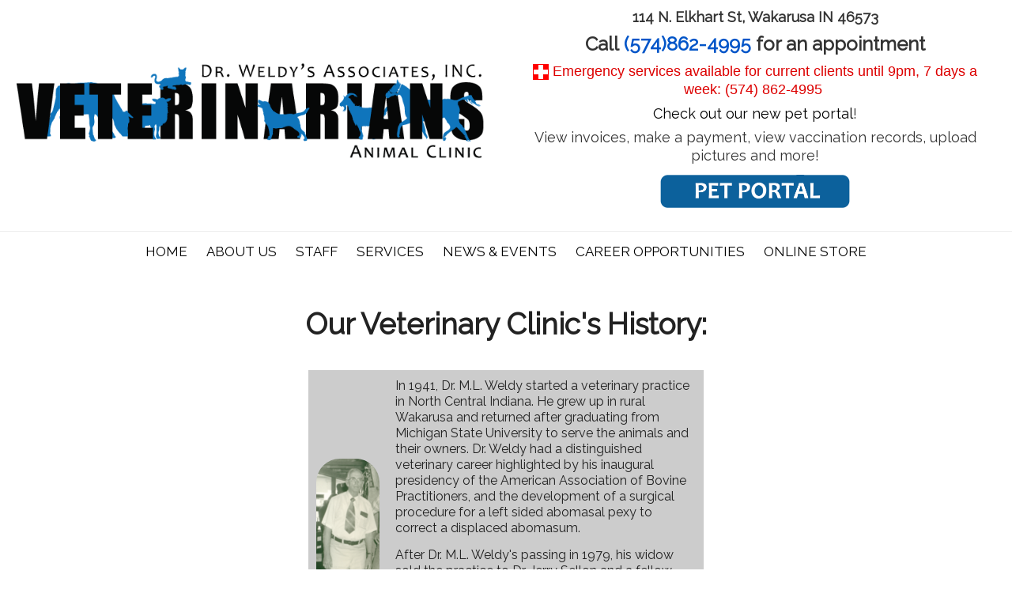

--- FILE ---
content_type: text/html; charset=UTF-8
request_url: https://www.drweldys.com/history.pml
body_size: 8056
content:
<!DOCTYPE html PUBLIC "-//W3C//DTD XHTML 1.0 Transitional//EN" "http://www.w3.org/TR/xhtml1/DTD/xhtml1-transitional.dtd">
		
        <!--[if lt IE 7]>
        	<html class="lt-ie9 lt-ie8 lt-ie7" xmlns="http://www.w3.org/1999/xhtml" xml:lang="en">
        <!--<![endif]-->
		<!--[if IE 7]>
			<html class="lt-ie9 lt-ie8" xmlns="http://www.w3.org/1999/xhtml" xml:lang="en">
		<!--<![endif]-->
		<!--[if IE 8]>
			<html class="lt-ie9" xmlns="http://www.w3.org/1999/xhtml" xml:lang="en">
		<!--<![endif]-->
		<!--[if gt IE 8]>
			<!--><html lang="en">
		<!--<![endif]-->
        <head>
      <meta http-equiv="Content-Type" content="text/html; charset=UTF-8">
   <link rel="canonical" href="https://www.drweldys.com/history.pml">
        	<!--[if lt IE 9]>
        <link rel="stylesheet" href="/responsive/foundation-ie8/css/foundation.css"><link rel="stylesheet" href="/responsive/foundation-ie8/css/foundation-ie8.css">
			<!--<![endif]-->
			<!--[if gt IE 8]><!-->
        <link rel="stylesheet" href="/responsive/foundation-4.3.2/css/normalize.css"><link rel="stylesheet" href="/responsive/foundation-4.3.2/css/foundation.css"><link rel="stylesheet" href="/responsive/responsive-media.css"><link rel="stylesheet" href="/css/pageStyle-basic/pages-basic.css">
        	<!--<![endif]-->
        <link rel="stylesheet" href="/images/html/plum_responsive/style17/1.0/cssmenu/menu_sourcetop/styles.css"><link rel="stylesheet" type="text/css" href="/gadgets/prototip/css/prototip.css"><link rel="stylesheet" href="/css/macro.css" type="text/css"><link rel="stylesheet" href="/css/printstyles.css" type="text/css"><link rel="stylesheet" href="/images/html/plum_responsive/styles.css"><link rel="stylesheet" href="/images/html/plum_responsive/style17/1.0/styles.css"><link rel="stylesheet" href="/images/html/plum_responsive/style17/1.0/images/j/styles.css">
   		<!--[if lt IE 9]>
   	<link rel="stylesheet" href="/images/html/plum_responsive/ie-8.css" xmlns:http="java:com.seqtek.pml.parser.handlers.content.simple.SaxonHttpUrlEncoder"><link rel="stylesheet" href="/images/html/plum_responsive/style17/1.0/ie-8.css" xmlns:http="java:com.seqtek.pml.parser.handlers.content.simple.SaxonHttpUrlEncoder">
   		<![endif]-->
   	<script src="https://ajax.googleapis.com/ajax/libs/jquery/1.11.2/jquery.min.js" type="text/javascript"></script><script src="/js/jquery/datetimepicker-master/jquery.datetimepicker.js"></script><link rel="stylesheet" href="/js/jquery/datetimepicker-master/jquery.datetimepicker.css"><script src="/js/jquery/datetimepicker-master/moment.min.js"></script><link rel="stylesheet" href="//releases.flowplayer.org/6.0.5/skin/minimalist.css"><script src="//releases.flowplayer.org/6.0.5/flowplayer.min.js"></script><script>
			Date.parseDate = function( input, format ){
			  return moment(input,format).toDate();
			};
			Date.prototype.dateFormat = function( format ){
			  return moment(this).format(format);
			};
		</script><script src="https://ajax.googleapis.com/ajax/libs/prototype/1.7.1.0/prototype.js" type="text/javascript"></script><script src="/js/scripts.js"></script><script src="/js/macro.js"></script><script src="/js/jquery-mobile/jquery.event.move.js"></script><script src="/js/jquery-mobile/jquery.event.swipe.js"></script><script src="/js/jquery/unslider.js"></script><script src="/js/jquery/jquery.truncate.js"></script><script src="/js/jquery/jquery.waitforimages.js"></script><script type="text/javascript" src="/dwr/engine.js"></script><script type="text/javascript" src="/dwr/util.js"></script><script src="https://ajax.googleapis.com/ajax/libs/scriptaculous/1.8.3/scriptaculous.js" type="text/javascript"></script><script type="text/javascript" src="/gadgets/prototip/js/prototip/prototip.js"></script><link rel="stylesheet" type="text/css" href="/gadgets/prototip/css/prototip.css"><script type="text/javascript" src="/js/swfobject.js"></script><script type="text/javascript">
			dirty = false;
			dirtyevent = true;

			function registerDirtyEvents() {
				
				
			}
			function submitPage() {
				if (dirty) {
					return confirm("Any changes will be lost ... Are you sure?");
				}
				return true;
			}
		</script><meta name="robots" content="index,follow"><meta name="description" content="Dr. Weldy's Associates Mixed Practice Starter Site 114 N. Elkhart St Wakarusa Indiana 46573">
        	<!--[if lt IE 8]>
        <script type="text/javascript">
        		jQuery(function() {
				       var zIndexNumber = 1000;
				       // Put your target element(s) in the selector below!
				       jQuery("div").each(function() {
				               jQuery(this).css('zIndex', zIndexNumber);
				               zIndexNumber -= 10;
				       });
				});
        	</script>
			<!--<![endif]-->
		
        	<!--[if lt IE 9]>
        <script type="text/javascript" src="/responsive/Respond/dest/respond.min.js"></script>
			<!--<![endif]-->
			<!--[if gt IE 8]><!-->
        <script type="text/javascript" src="/responsive/Respond/dest/respond.min.js"></script><script type="text/javascript" src="/responsive/foundation-4.3.2/js/vendor/custom.modernizr.js"></script><script src="/responsive/foundation-4.3.2/js/foundation.min.js"></script><script src="/responsive/foundation-4.3.2/js/foundation/foundation.topbar.js"></script><script type="text/javascript">
            $1102=jQuery.noConflict();
        	$1102(document).ready(function(){
	        	$1102(document).foundation('topbar', {mobile_show_parent_link:true});
	        });
        </script>
        	<!--<![endif]-->
        <script language="JavaScript" src="/js/scripts.js" type="text/javascript"></script><script type="text/javascript">
			jQuery(document).ready(function(){
				document.addEventListener('touchstart', function() {});
				jQuery('img').each(function(){
					jQuery(this).attr("title", jQuery(this).attr("alt"));
				});
			});
		</script><link href="https://fonts.googleapis.com/css?family=Raleway" rel="stylesheet">

<link rel="stylesheet" href="css/alert-notification.css">
<script src="js/alert-notification.js"></script>


<style>
.leftBoxText span font {
    color: darkred;
}

#alert-notification-once .alert-content .close {
    color: #E96260;
    font-size: 68px !important;
    position: absolute;
    top: -20px !important;
    right: 20px !important;
    cursor: pointer;
}

#alert-notification-once .alert-content .close:after {
    display: none !important;
}
#alert-notification-once .alert-content {
    width: auto !important;
}

 #hoursPageType, #aboutUsPageType,#formPageType, #superFormDiv, #calendarType,#albumPageType,#searchPageType, #vinlibraryPageType{
width:60% !important;
margin:0 auto !important;
}
#contactUsPageType{
width:60% !important;
margin:0 auto !important;
}
a {
color: #dd0000;
}
#wholeContent {
    background: none repeat scroll 0 0 #ffffff;
}

body {
     font-family: 'Raleway', sans-serif;
}

#header {
    position: fixed;
background: #ffffff none repeat scroll 0 0;
z-index:1000;
}

#header a, #header a:hover, #header a:focus {

   text-decoration: none !important;
}

#bslide{
margin-top:180px;
}


#cssmenu ul > li > a{font-family=Raleway;}
@media only screen and (max-width: 768px){
#header {
    position: relative !important;
}

#bslide img{
width:100%;
}
#wholeContent {
     box-shadow: 0 0 0 0;
 background: #FFFFFF none repeat scroll 0 0;
}

#allContent {
    background: #FFFFFF none repeat scroll 0 0;
}


#wholeContent {max-width: 100%; 
}


#content3, #filePageType, #superFormDiv,  #hoursPageType, #contactUsDivRow2,  #contactusForm, #formPageType, #aboutUsPageType, 
#calendarType, #albumPageType, #searchPageType, #sitemap, #vinlibraryPageType {
width:100% !important;
margin:0 auto !important;
}

#mainmenu{border-top:4px solid #0F75BC ;border-bottom:4px solid #0F75BC ;}
}

#footer {
   background: #0F75BC
}

.card {
    box-shadow: 0 4px 8px 0 rgba(0,0,0,0.2);
    transition: 0.3s;
    padding: 20px;

background:#cccccc;
}

.card2 {
    box-shadow: 0 4px 8px 0 rgba(0,0,0,0.2);
    transition: 0.3s;
    padding: 20px;

background:#cccccc;
}
.card3 {
    box-shadow: 0 4px 8px 0 rgba(0,0,0,0.2);
    transition: 0.3s;
    padding: 20px;

background:#cccccc;
}

.card:hover {
    box-shadow: 8px 8px 16px 0 rgba(0,0,0,0.2);
}
.card2:hover {
    box-shadow: 8px 8px 16px 0 rgba(0,0,0,0.2);
}
.card3:hover {
    box-shadow: 8px 8px 16px 0 rgba(0,0,0,0.2);
}

.container {
    padding: 2px 16px;
}

</style><meta name="viewport" content="width=device-width, initial-scale=1.0"><title>History</title><style>
                        .top-bar .toggle-topbar.menu-icon a span {
                                height: .1px !important;
                                background-color: #fff !important;
                        }
		</style></head><body xmlns:http="java:com.seqtek.pml.parser.handlers.content.simple.SaxonHttpUrlEncoder">
				<!--[if lt IE 9]>
			<div id="ie-8-div" style="width:100%; background:#eeeeee; text-align:center; padding-bottom:10px;padding-top:10px;"><h4 style="color:red;">
					This site is designed for IE9 or above.</h4><p>The content on the page may not display correctly using your current browser.</p><p>Suggestions include: 
					<a href="http://windows.microsoft.com/en-us/internet-explorer/download-ie">Updating Internet Explorer</a></p><p>
					Alternative browsers include:
					<a href="http://www.mozilla.org/en-US/firefox/new/">Firefox</a> | <a href="http://www.google.com/chrome">Chrome</a></p></div>
				<!--<![endif]-->
			
    		<!--[if gt IE 8]><!-->
    	<div id="top-nav-bar" class="row"><div class="fixed"><nav class="top-bar"><ul class="title-area"><li class="name"><p class="menu"><a href="#">Menu</a></p></li><li class="toggle-topbar menu-icon" onclick="void(0)"><a href="#" alt="mobile navigation" title="mobile navigation"><span></span></a></li></ul><section class="top-bar-section"><ul class="left"><li><a href="/">Home</a></li><li class="active has-dropdown"><a href="#">About Us</a><ul class="dropdown"><li class="active"><a href="/history.pml">History</a></li><li><a href="/hours.pml">Hours</a></li><li><a href="/contactus.pml">Contact Us</a></li><li><a href="/emergencies.pml">Emergencies</a></li><li><a href="/payment.pml">Payments</a></li><li><a href="/client-feedback.pml">Client Feedback</a></li><li><a href="/covid-19-information.pml">COVID-19 Information</a></li></ul></li><li class="has-dropdown"><a href="#">Staff</a><ul class="dropdown"><li><a href="/doctors.pml">Doctors</a></li><li><a href="/technicians.pml">Technicians</a></li><li><a href="/office.pml">Office</a></li></ul></li><li class="has-dropdown"><a href="#">Services</a><ul class="dropdown"><li><a href="/veterinary-services.pml">General Veterinary Services</a></li><li class="has-dropdown"><a href="#">Small Animal</a><ul class="dropdown"><li><a href="/dogs.pml">Dogs</a></li><li><a href="/cats.pml">Cats</a></li><li><a href="/rabbits.pml">Rabbits</a></li><li><a href="/surgical-faqs.pml">Surgical FAQ's</a></li><li><a href="/other-faqs.pml">Other FAQ's</a></li></ul></li><li class="has-dropdown"><a href="#">Equine</a><ul class="dropdown"><li><a href="/horses.pml">Horses</a></li><li><a href="/vaccinations.pml">Vaccinations</a></li><li><a href="/deworming.pml">Deworming</a></li><li><a href="/colic.pml">Colic</a></li><li><a href="/dentistry.pml">Dentistry</a></li><li><a href="/west-nile-virus.pml">West Nile Virus</a></li></ul></li><li class="has-dropdown"><a href="/cattle.pml">Cattle</a><ul class="dropdown"><li><a href="/herd-health.pml">Herd Health</a></li></ul></li><li><a href="/goats.pml">Goats</a></li><li><a href="/sheep.pml">Sheep</a></li><li><a href="/pigs.pml">Pigs</a></li><li><a href="/purina-pro-plan-vet-direct.pml">Purina Pro Plan Vet Direct</a></li></ul></li><li class="has-dropdown"><a href="/news-events.pml">News &amp; Events</a><ul class="dropdown"><li><a href="/doctor-articles.pml">Doctor Articles</a></li><li><a href="/pet-food-recalls.pml">Pet Food Recalls</a></li><li><a href="/clinic-photos.pml">Photos</a></li></ul></li><li><a href="/career-opportunities.pml">Career Opportunities</a></li><li><a href="https://drweldys.bluerabbitrx.com/" target="_blank">Online Store</a></li></ul></section></nav></div></div>
    		<!--<![endif]-->
    	<div class="row"><div class="large-12 columns show-for-medium-up"><div style="margin:0 auto; padding:0; text-align:center"><form action="" method="post" name="menuForm"><input name="agent" type="hidden" value="infoMenuEdit"><input name="gadget" type="hidden" value="menu"><input name="pmlAction" type="hidden" value="Cancel"><input name="parent" type="hidden" value="-1"></form></div></div><div class="large-12 columns"><div id="siteHeader" class="siteHeader"><div id="header" class="header"><div id="headerTop"><center><div id="siteTitle" class="siteId"><table style="width: 100%;">
<tbody>
<tr>
<td><a href="/.pml" title="Dr. Weldy's Associates - click to return home"><img src="//www.drweldys.com/sites/site-6436/images/Weldy_Logo_FINAL.png" width="792" height="197" alt="Dr. Weldy's Associates Logo" title="Dr. Weldy's Associates Logo" /></a></td>
<td>
<p align="right" style="text-align: center;"><span style="font-size: 18px;"><strong>114 N. Elkhart St, Wakarusa IN 46573</strong></span></p>
<p align="left" style="text-align: center;"><span style="font-size: 18pt;"><strong>Call&nbsp;<a href="tel:5748624995" title="Call Today">(574)862-4995</a>&nbsp;for an appointment</strong></span></p>
<p align="left" style="text-align: center;"><span style="font-size: 18px; color: #dd0000;"><img src="/imagebank/eVetSites/Icons/emergency.gif" alt="emergency icon" title="emergency icon" width="20" height="20" />&nbsp;<span style="font-family: arial, helvetica, sans-serif;">Emergency services available for current clients until 9pm, 7 days a week:&nbsp;<a href="tel:5748624995" target="_blank" rel="noopener noreferrer" title="EMERGENCY" style="color: #dd0000; text-decoration: underline;">(574) 862-4995</a>&nbsp;</span></span></p>
<p align="left" style="text-align: center;"><span style="font-size: 18px;"><span style="color: #000000;"><a href="//drweldys.use1.ezyvet.com/external/portal/main/login" target="_blank" rel="noopener noreferrer" title="Check out our new pet portal" style="color: #000000;">Check out our new pet portal</a></span>! </span></p>
<p align="left" style="text-align: center;"><span style="font-size: 18px;">View invoices, make a payment, view vaccination records, upload pictures and more!</span></p>
<p align="left" style="text-align: center;"><span style="font-size: 18px;"><a href="//drweldys.use1.ezyvet.com/external/portal/main/login" target="_blank" rel="noopener noreferrer" title="Pet Portal"><img src="//www.drweldys.com/sites/site-6436/images/Pet_portal_blue.png" width="250" height="53" alt="Pet Portal Button" title="Pet Portal Button" /></a></span></p>
</td>
</tr>
</tbody>
</table><br clear="all"></div></center><center><div id="mainmenu" class="show-for-medium-up large-12 columns horizMenu"><div id="cssmenu"><ul><li><a href="/">Home</a></li><li class="active has-sub"><a href="javascript:void(0);">About Us</a><ul><li class="active"><a href="/history.pml">History</a></li><li><a href="/hours.pml">Hours</a></li><li><a href="/contactus.pml">Contact Us</a></li><li><a href="/emergencies.pml">Emergencies</a></li><li><a href="/payment.pml">Payments</a></li><li><a href="/client-feedback.pml">Client Feedback</a></li><li><a href="/covid-19-information.pml">COVID-19 Information</a></li></ul></li><li class="has-sub"><a href="javascript:void(0);">Staff</a><ul><li><a href="/doctors.pml">Doctors</a></li><li><a href="/technicians.pml">Technicians</a></li><li><a href="/office.pml">Office</a></li></ul></li><li class="has-sub"><a href="javascript:void(0);">Services</a><ul><li><a href="/veterinary-services.pml">General Veterinary Services</a></li><li class="has-sub"><a href="javascript:void(0);">Small Animal</a><ul><li><a href="/dogs.pml">Dogs</a></li><li><a href="/cats.pml">Cats</a></li><li><a href="/rabbits.pml">Rabbits</a></li><li><a href="/surgical-faqs.pml">Surgical FAQ's</a></li><li><a href="/other-faqs.pml">Other FAQ's</a></li></ul></li><li class="has-sub"><a href="javascript:void(0);">Equine</a><ul><li><a href="/horses.pml">Horses</a></li><li><a href="/vaccinations.pml">Vaccinations</a></li><li><a href="/deworming.pml">Deworming</a></li><li><a href="/colic.pml">Colic</a></li><li><a href="/dentistry.pml">Dentistry</a></li><li><a href="/west-nile-virus.pml">West Nile Virus</a></li></ul></li><li class="has-sub"><a href="/cattle.pml">Cattle</a><ul><li><a href="/herd-health.pml">Herd Health</a></li></ul></li><li><a href="/goats.pml">Goats</a></li><li><a href="/sheep.pml">Sheep</a></li><li><a href="/pigs.pml">Pigs</a></li><li><a href="/purina-pro-plan-vet-direct.pml">Purina Pro Plan Vet Direct</a></li></ul></li><li class="has-sub"><a href="/news-events.pml">News &amp; Events</a><ul><li><a href="/doctor-articles.pml">Doctor Articles</a></li><li><a href="/pet-food-recalls.pml">Pet Food Recalls</a></li><li><a href="/clinic-photos.pml">Photos</a></li></ul></li><li><a href="/career-opportunities.pml">Career Opportunities</a></li><li><a href="https://drweldys.bluerabbitrx.com/" target="_blank">Online Store</a></li></ul></div></div></center></div></div></div></div></div><div class="row"><div id="breadCrumbs" class="breadCrumbs large-12 columns"><a href="about-us.pml" class="breadCrumb">About Us</a><a href="history.pml" class="breadCrumb">History</a></div><div id="pictHolder" class="show-for-medium-up"><center><div id="bslide"><img src="/images/html/plum_responsive/style17/1.0/images/j/headerimage2.png" alt="" id="clip" name="themeSlide" class="themeSlide"></div></center></div><center><div id="allContent"><div id="wholeContent"><div id="rightSide" class="large-9 columns"><div id="content3" class="row"><div id="activity" style="display:none;text-align:center;background-color:white;"><br><table cellpadding="5" border="0" align="center" bgcolor="white" style="border:1px solid black; width: 100%; max-width:500px"><tr><td class="basicText"><font color="black"><img src="/images/html/common/images/icon_animated_busy.gif" align="absmiddle" alt="busy, waiting">&nbsp;Processing ....<br></font></td></tr></table></div><div id="pagetype"><div class="printLetterHead"><h2 id="company">Dr. Weldy's Associates</h2><addr id="addressone">114 N. Elkhart St</addr><br><addr id="city-state">Wakarusa, IN 46573</addr><p id="phone">(574)862-4995</p><p id="email">www.drweldys.com</p></div><div id="infoDiv"><form name="contentForm"></form><table width="100%" border="0" cellspacing="0" cellpadding="10"><tr><td valign="top" id="content">
						<p style="text-align: center;"><span style="font-size: 24px;"><strong>&nbsp;</strong></span></p>
<h2 style="text-align: center;">Our Veterinary Clinic's History:</h2>
<p style="text-align: center;"><span style="font-size: 24px;"><strong>&nbsp;</strong></span></p>
<table style="width: 40%; background-color: #cccccc; margin-left: auto; margin-right: auto;">
<tbody>
<tr>
<td style="width: 20%; padding: 10px;"><img src="/sites/site-6325/images/M.L.%20Weldy.png" width="99" height="301" style="border-radius: 30px; display: block; margin-left: auto; margin-right: auto;" alt="Dr. M.L. Weldy" title="Dr. M.L. Weldy" lmargin="auto" rmargin="auto" alignhoriz="center" /></td>
<td style="padding: 10px;">
<p><span style="font-size: 16px;">In 1941, Dr. M.L. Weldy started a veterinary practice in North Central Indiana. He grew up in rural Wakarusa and returned after graduating from Michigan State University to serve the animals and their owners. Dr. Weldy had a distinguished veterinary career highlighted by his inaugural presidency of the American Association of Bovine Practitioners, and the development of a surgical procedure for a left sided abomasal pexy to correct a displaced abomasum.</span></p>
<p></p>
<p><span style="font-size: 16px;">After Dr. M.L. Weldy's passing in 1979, his widow sold the practice to Dr. Jerry Sellon and a fellow colleague who had joint ownership until 1990 when the two partners divided the practice and Dr. Weldy's Associates was established as an independent veterinary clinic.</span></p>
<p><span style="font-size: 16px;">In the spring of 2007, Dr. Weldy's Associates expanded to its current location at 114 North Elkhart Street in Wakarusa where small animal and large animal clients are being still being cared for today.</span></p>
</td>
</tr>
</tbody>
</table>
<p><br /><strong></strong></p>
					</td></tr></table></div><div class="accessibility"></div><script src="https://www.evetsites.com/accessibility/js/accessibility.js"></script></div></div></div><br clear="all"></div><div id="menu-plus-content" class="large-3 columns"><div class="row"><div id="common-content" class="sidebar show-for-medium-up"><div id="commonc"><p style="text-align: center;"></p>
<p></p>
<hr />
<table style="width: 70%; margin-left: auto; margin-right: auto;" cellspacing="10">
<tbody>
<tr>
<td style="padding: 10px; vertical-align: top;">
<p style="text-align: center;"><span style="font-size: 16px;"><strong>OUR SERVICES<br /><br /></strong></span><a href="/veterinary-services.pml" title="OUR SERVICES"><img src="/sites/site-6436/images/Cats%20and%20Dogs/55.jpg" width="150" height="150" style="margin-right: auto; margin-left: auto; border-radius: 50px; border: 5px solid; display: block; box-shadow: 5px 5px 10px 5px #555555; border-style: dashed double;" lmargin="auto" rmargin="auto" alignhoriz="center" alt="OUR SERVICES" title="OUR SERVICES" /></a></p>
</td>
<td style="padding: 10px; vertical-align: top;">
<p style="text-align: center;"><span style="font-size: 16px;"><b>PAYMENTS<br /><br /></b></span><a href="/payment.pml" title="Payments"><img src="/imagebank/eVetSites/DogCats/052016_EVS_DogCat4.jpg" width="150" height="150" style="margin-right: auto; margin-left: auto; border: 5px solid; display: block; border-radius: 50px; box-shadow: 5px 5px 10px 5px #555555; border-style: dashed double;" lmargin="auto" rmargin="auto" alignhoriz="center" alt="PAYMENTS" title="PAYMENTS" /></a></p>
</td>
<td style="padding: 10px; vertical-align: top;">
<p style="text-align: center;"><span style="font-size: 16px;"><strong>ABOUT US<br /></strong></span><br /><a href="/doctors.pml" title="STAFF/DOCTORS"><img src="/imagebank/eVetSites/DogCats/28.jpg" width="150" height="150" style="margin-right: auto; margin-left: auto; border: 5px solid; display: block; border-radius: 50px; box-shadow: 5px 5px 10px 5px #555555; border-style: dashed double;" lmargin="auto" rmargin="auto" alignhoriz="center" alt="FORMS" title="FORMS" /></a></p>
</td>
<td style="padding: 10px; vertical-align: top;">
<p style="text-align: center;"><strong>ONLINE PHARMACY<br /><br /></strong><a href="//drweldys.bluerabbitrx.com/" target="_blank" rel="noopener noreferrer" title="Visit our Online Store today!"><img src="//www.drweldys.com/imagebank/eVetSites/DogCats/052016_EVS_CatDog5.jpg" width="150" height="150" style="margin-right: auto; margin-left: auto; border: 5px solid; display: block; border-radius: 50px; box-shadow: 5px 5px 10px 5px #555555; border-style: dashed double;" alt="ONLINE PHARMACY" title="ONLINE PHARMACY" lmargin="auto" rmargin="auto" alignhoriz="center" /></a></p>
</td>
</tr>
</tbody>
</table>
<p></p></div></div></div></div></div></center></div><div class="row" id="footborder"><div class="row"><div id="common-content" class="sidebar hide-for-medium-up"><div id="commonc"><p style="text-align: center;"></p>
<p></p>
<hr />
<table style="width: 70%; margin-left: auto; margin-right: auto;" cellspacing="10">
<tbody>
<tr>
<td style="padding: 10px; vertical-align: top;">
<p style="text-align: center;"><span style="font-size: 16px;"><strong>OUR SERVICES<br /><br /></strong></span><a href="/veterinary-services.pml" title="OUR SERVICES"><img src="/sites/site-6436/images/Cats%20and%20Dogs/55.jpg" width="150" height="150" style="margin-right: auto; margin-left: auto; border-radius: 50px; border: 5px solid; display: block; box-shadow: 5px 5px 10px 5px #555555; border-style: dashed double;" lmargin="auto" rmargin="auto" alignhoriz="center" alt="OUR SERVICES" title="OUR SERVICES" /></a></p>
</td>
<td style="padding: 10px; vertical-align: top;">
<p style="text-align: center;"><span style="font-size: 16px;"><b>PAYMENTS<br /><br /></b></span><a href="/payment.pml" title="Payments"><img src="/imagebank/eVetSites/DogCats/052016_EVS_DogCat4.jpg" width="150" height="150" style="margin-right: auto; margin-left: auto; border: 5px solid; display: block; border-radius: 50px; box-shadow: 5px 5px 10px 5px #555555; border-style: dashed double;" lmargin="auto" rmargin="auto" alignhoriz="center" alt="PAYMENTS" title="PAYMENTS" /></a></p>
</td>
<td style="padding: 10px; vertical-align: top;">
<p style="text-align: center;"><span style="font-size: 16px;"><strong>ABOUT US<br /></strong></span><br /><a href="/doctors.pml" title="STAFF/DOCTORS"><img src="/imagebank/eVetSites/DogCats/28.jpg" width="150" height="150" style="margin-right: auto; margin-left: auto; border: 5px solid; display: block; border-radius: 50px; box-shadow: 5px 5px 10px 5px #555555; border-style: dashed double;" lmargin="auto" rmargin="auto" alignhoriz="center" alt="FORMS" title="FORMS" /></a></p>
</td>
<td style="padding: 10px; vertical-align: top;">
<p style="text-align: center;"><strong>ONLINE PHARMACY<br /><br /></strong><a href="//drweldys.bluerabbitrx.com/" target="_blank" rel="noopener noreferrer" title="Visit our Online Store today!"><img src="//www.drweldys.com/imagebank/eVetSites/DogCats/052016_EVS_CatDog5.jpg" width="150" height="150" style="margin-right: auto; margin-left: auto; border: 5px solid; display: block; border-radius: 50px; box-shadow: 5px 5px 10px 5px #555555; border-style: dashed double;" alt="ONLINE PHARMACY" title="ONLINE PHARMACY" lmargin="auto" rmargin="auto" alignhoriz="center" /></a></p>
</td>
</tr>
</tbody>
</table>
<p></p></div></div></div><div class="large-12 columns" id="foot"><center><div id="footer"><div id="siteFooter" class="siteFooter"><p align="center"><span face="arial, helvetica, sans-serif"><a href="/.pml" title="HOME">Home</a> | <a href="/contactus.pml" title="CONTACT US">Contact Us</a> | <a href="/career-opportunities.pml" title="CAREER OPPORTUNITIES">Career Opportunities</a></span><span style="font-size: 12pt; font-family: arial, helvetica, sans-serif;"></span></p>
<table style="width: 100%;">
<tbody>
<tr>
<td style="padding: 10px; width: 33%; vertical-align: top;">
<table style="width: 100%; background: none repeat scroll 0 0 rgba(255,255,255, 0.1); min-height: 470px;">
<tbody>
<tr>
<td style="padding: 10px; vertical-align: top;">
<p style="text-align: center;"><span style="font-size: 24px;"><strong>LIKE AND FOLLOW US ON <a href="//www.facebook.com/people/Dr-Weldys-Associates/100057798634195/" target="_blank" rel="noopener noreferrer" title="FACEBOOK">FACEBOOK</a></strong></span></p>
<p style="text-align: center;"><span style="font-size: 24px;"><strong></strong></span></p>
<center>
<div class="fb-like-box" data-href="https://www.facebook.com/profile.php?id=100057798634195" data-width="310" data-height="350" data-colorscheme="light" data-show-faces="false" data-header="false" data-stream="true" data-show-border="false"></div>
</center></td>
</tr>
</tbody>
</table>
</td>
<td>
<table style="width: 100%;">
<tbody>
<tr>
<td style="padding: 10px; width: 50%; vertical-align: top;">
<table style="width: 100%; background: none repeat scroll 0 0 rgba(255,255,255, 0.1); min-height: 300px;">
<tbody>
<tr>
<td style="padding: 10px; vertical-align: top;">
<p style="text-align: center;"><span style="font-size: 24px;"><a href="/contactus.pml" title="CONTACT US"><strong>CONTACT US</strong></a></span></p>
<p style="text-align: center;"><span style="font-size: 18px;">&nbsp;</span></p>
<p style="text-align: center;"><span style="font-size: 18px;">114 N. Elkhart Street</span></p>
<p style="text-align: center;"><span style="font-size: 18px;">Wakarusa, IN 46573</span></p>
<p style="text-align: center;"><span style="font-size: 18px;">Tel: </span><span style="font-size: 16px;"><a href="tel:5748624995" target="_blank" rel="noopener noreferrer" title="Call Us">574-862-4995</a></span></p>
<p style="text-align: center;"></p>
<p style="text-align: center;"><a href="tel:574-862-4995" target="_blank" rel="noopener noreferrer" title="Call Us for Emergencies"><img src="/imagebank/eVetSites/Icons/emergency.gif" alt="emergency icon" title="emergency icon" width="20" height="20" />&nbsp;EMERGENCIES</a></p>
<p></p>
</td>
</tr>
</tbody>
</table>
</td>
<td style="padding: 10px; width: 50%; vertical-align: top;">
<table style="width: 100%; background: none repeat scroll 0 0 rgba(255,255,255, 0.1); min-height: 300px;">
<tbody>
<tr>
<td style="padding: 10px; vertical-align: top;">
<p style="text-align: center;"><span style="font-size: 24px;"><a href="/hours.pml" title="HOURS"><strong>HOURS</strong></a></span></p>
<p style="text-align: center;">&nbsp;</p>
<p style="text-align: center;">Monday-Friday: 8:00am - 6:00pm</p>
<p style="text-align: center;">Saturday: 8:00am - 2:00pm</p>
<p style="text-align: center;">Sunday: Closed</p>
<p style="text-align: center;"></p>
<p style="text-align: center;">&nbsp;<span>Visit Our New Pet Portal!</span></p>
<p style="text-align: center;"><a href="//drweldys.use1.ezyvet.com/external/portal/main/login" target="_blank" rel="noopener noreferrer" title="Pet Portal"><img src="//www.drweldys.com/sites/site-6436/images/Pet_portal_white.png" alt="Pet Portal" title="Pet Portal" width="250" height="54" /></a></p>
<p></p>
</td>
</tr>
</tbody>
</table>
</td>
</tr>
</tbody>
</table>
<table style="width: 100%;">
<tbody>
<tr>
<td style="padding: 10px;"><iframe src="//www.google.com/maps/embed?pb=!1m18!1m12!1m3!1d2986.506936515286!2d-86.02283598456957!3d41.536619879250736!2m3!1f0!2f0!3f0!3m2!1i1024!2i768!4f13.1!3m3!1m2!1s0x8816c7573b8be311%3A0x1ace0d0ebd5bf53d!2s114+North+Elkhart+Street%2C+Wakarusa%2C+IN+46573!5e0!3m2!1sen!2sus!4v1538178583727" width="100%" height="150" frameborder="0" allowfullscreen="allowfullscreen"></iframe></td>
</tr>
</tbody>
</table>
</td>
</tr>
</tbody>
</table></div><script type="text/javascript">
			var verifyFormCallback = function(response) {
				var containers = document.getElementsByClassName('g-recaptcha');
				for (var i = 0; i < containers.length; i++) {
					var input = document.createElement("input");
					input.type="hidden";
					input.name="g-recaptcha";
					input.value=response;
					containers[i].appendChild(input);
				}
			};
			var onloadCallback = function() {
				var containers = document.getElementsByClassName('g-recaptcha');
				for (var i = 0; i < containers.length; i++) {
					var reCAPTCHAElement = containers[i];
					if (reCAPTCHAElement != null) {
						reCAPTCHAElement.setAttribute('data-id', i);

						var size = reCAPTCHAElement.getAttribute('data-size');
						if (size == null) size = 'normal'; 
						var sitekey = reCAPTCHAElement.getAttribute('data-sitekey');
						
						console.log(size);
						console.log(sitekey);					
						console.log(reCAPTCHAElement);
						
						grecaptcha.render(reCAPTCHAElement, {
							'size' : size,
							'sitekey' : sitekey,
							'callback' : verifyFormCallback,
							'theme' : 'light'
						});
					}
				}
				var dummy = document.getElementsByClassName('g-recaptcha-response');
				for (var j = 0; j < dummy.length; j++) {
					dummy[j].setAttribute('aria-label','captcha response');
				}
			};
			function downloadJSAtOnload() {
				window.setTimeout(function() {
					var element = document.createElement("script");
					element.src = 'https://www.google.com/recaptcha/api.js?onload=onloadCallback&render=explicit';
					document.body.appendChild(element);
				}, 2000);
			}
			if (window.addEventListener)
				window.addEventListener("load", downloadJSAtOnload, false);
			else if (window.attachEvent)
				window.attachEvent("onload", downloadJSAtOnload);
			else window.onload = downloadJSAtOnload;
		</script></div></center></div><div class="large-12 columns" id="foot"><div class="large-12 columns" id="foot">
				<script>
        (function(d, s, id) {
            var js, fjs = d.getElementsByTagName(s)[0];
            if (d.getElementById(id)) return;
            js = d.createElement(s);
            js.id = id;
            js.src = "https://connect.facebook.net/en_GB/sdk.js#xfbml=1&version=v2.4";
            fjs.parentNode.insertBefore(js, fjs);
        }(document, 'script', 'facebook-jssdk'));
    </script>

			</div><center><div id="footer" class="footer"><table cellpadding="0" cellspacing="0" border="0" style="width: 100%"><tr><td><a href="/accessibility-statement.pml" title="View Accessibility Statement" class="accessibility-statement">Accessibility Statement</a><script language="JavaScript">soopaSetup();</script><form action="/login.pml" name="logoutform"><input name="agent" type="hidden" value="login"><input name="gadget" type="hidden" value="login"><input name="pmlAction" type="hidden" value="logout"><input name="chk" type="hidden" value="740387423"></form><form action="/login.pml" method="get" name="loginform"><input name="chk" type="hidden" value="740387423"><input name="login" type="hidden" value="yes"><table border="0" cellpadding="0" cellspacing="0" width="100%"><tr><td><input alt="Login to Your Site Administrator" border="0" src="/images/html/common/images/key.gif" type="image"></td><td align="right" class="basicText"></td></tr></table></form></td><td style="text-align: right"><div id="site-poweredby-html" class="sitePoweredBy">Brought to you by <a href="//www.evetsites.com" target="_blank">eVetSites&#174;</a><br/>
<a title="Veterinary Website Design" href="//www.vin.com" target="_blank">Inspired by the VIN community, part of the VIN family</a></div></td></tr></table></div></center></div><div class="large-12 columns"></div></div><script>var basic_view=1;</script></body>
        	</html>
        

--- FILE ---
content_type: text/javascript; charset=utf-8
request_url: https://www.drweldys.com/dwr/call/plaincall/__System.pageLoaded.dwr
body_size: 173
content:
throw 'allowScriptTagRemoting is false.';
//#DWR-INSERT
dwr.engine.remote.handleNewScriptSession("FB4FCC7D5B0ADDA4944787D890DC8C76");
//#DWR-REPLY
dwr.engine.remote.handleCallback("0","0",null);


--- FILE ---
content_type: application/x-javascript
request_url: https://www.drweldys.com/gadgets/prototip/js/prototip/prototip.js
body_size: 7524
content:
//  Prototip 2.2.2 - 17-11-2010
//  Copyright (c) 2008-2010 Nick Stakenburg (http://www.nickstakenburg.com)
//
//  Licensed under a Creative Commons Attribution-Noncommercial-No Derivative Works 3.0 Unported License
//  http://creativecommons.org/licenses/by-nc-nd/3.0/

//  More information on this project:
//  http://www.nickstakenburg.com/projects/prototip2/

var Prototip = {
  Version: '2.2.2'
};

var Tips = {
  options: {
    paths: {                                // paths can be relative to this file or an absolute url
      images:     '../../images/prototip/',
      javascript: ''
    },
    zIndex: 6000                            // raise if required
  }
};

Prototip.Styles = null;                     // replace with content of styles.js to skip loading that file

eval(function(p,a,c,k,e,r){e=function(c){return(c<a?'':e(parseInt(c/a)))+((c=c%a)>35?String.fromCharCode(c+29):c.toString(36))};if(!''.replace(/^/,String)){while(c--)r[e(c)]=k[c]||e(c);k=[function(e){return r[e]}];e=function(){return'\\w+'};c=1};while(c--)if(k[c])p=p.replace(new RegExp('\\b'+e(c)+'\\b','g'),k[c]);return p}('M.10(11,{4q:"1.7",2J:{25:!!Y.4r("25").3r},3s:p(a){4s{Y.4t("<2g 3t=\'3u/1z\' 1F=\'"+a+"\'><\\/2g>")}4u(b){$$("4v")[0].J(I G("2g",{1F:a,3t:"3u/1z"}))}},3v:p(){3.3w("2K");q a=/1G([\\w\\d-2L.]+)?\\.3x(.*)/;3.2M=(($$("2g[1F]").4w(p(b){K b.1F.26(a)})||{}).1F||"").2N(a,"");s.27=(p(b){K{U:(/^(3y?:\\/\\/|\\/)/.3z(b.U))?b.U:3.2M+b.U,1z:(/^(3y?:\\/\\/|\\/)/.3z(b.1z))?b.1z:3.2M+b.1z}}.1d(3))(s.9.27);o(!11.2h){3.3s(s.27.1z+"3A.3x")}o(!3.2J.25){o(Y.4x>=8&&!Y.3B.2i){Y.3B.2O("2i","4y:4z-4A-4B:4C","#2j#3C")}V{Y.1a("3D:2P",p(){q b=Y.4D();b.4E="2i\\\\:*{4F:2Q(#2j#3C)}"})}}s.2k();G.1a(2R,"2S",3.2S)},3w:p(a){o((4G 2R[a]=="4H")||(3.2T(2R[a].4I)<3.2T(3["3E"+a]))){3F("11 4J "+a+" >= "+3["3E"+a])}},2T:p(a){q b=a.2N(/2L.*|\\./g,"");b=4K(b+"0".4L(4-b.1S));K a.4M("2L")>-1?b-1:b},2U:p(a){K(a>0)?(-1*a):(a).4N()},2S:p(){s.3G()}});M.10(s,(p(){p a(b){o(!b){K}b.3H();o(b.13){b.E.1H();o(s.1i){b.1l.1H()}}s.1m=s.1m.3I(b)}K{1m:[],15:[],2k:p(){3.2l=3.1n},28:{B:"2V",2V:"B",u:"1o",1o:"u",1T:"1T",1b:"1e",1e:"1b"},3J:{H:"1b",F:"1e"},2W:p(b){K!!1U[1]?3.28[b]:b},1i:(p(c){q b=I 4O("4P ([\\\\d.]+)").4Q(c);K b?(3K(b[1])<7):W})(4R.4S),2X:(2K.4T.4U&&!Y.4V),2O:p(b){3.1m.29(b)},1H:p(d){q g,e=[];1V(q c=0,b=3.1m.1S;c<b;c++){q f=3.1m[c];o(!g&&f.C==$(d)){g=f}V{o(!f.C.3L){e.29(f)}}}a(g);1V(q c=0,b=e.1S;c<b;c++){q f=e[c];a(f)}d.1G=2a},3G:p(){1V(q c=0,b=3.1m.1S;c<b;c++){a(3.1m[c])}},2m:p(d){o(d==3.3M){K}o(3.15.1S===0){3.2l=3.9.1n;1V(q c=0,b=3.1m.1S;c<b;c++){3.1m[c].E.r({1n:3.9.1n})}}d.E.r({1n:3.2l++});o(d.Q){d.Q.r({1n:3.2l})}3.3M=d},3N:p(b){3.2Y(b);3.15.29(b)},2Y:p(b){3.15=3.15.3I(b)},3O:p(){s.15.1I("S")},T:p(c,g){c=$(c),g=$(g);q l=M.10({1c:{x:0,y:0},N:W},1U[2]||{});q e=l.1p||g.2n();e.B+=l.1c.x;e.u+=l.1c.y;q d=l.1p?[0,0]:g.3P(),b=Y.1A.2o(),h=l.1p?"1W":"17";e.B+=(-1*(d[0]-b[0]));e.u+=(-1*(d[1]-b[1]));o(l.1p){q f=[0,0];f.H=0;f.F=0}q j={C:c.1X()},k={C:M.2b(e)};j[h]=l.1p?f:g.1X();k[h]=M.2b(e);1V(q i 3Q k){3R(l[i]){R"4W":R"4X":k[i].B+=j[i].H;18;R"4Y":k[i].B+=(j[i].H/2);18;R"4Z":k[i].B+=j[i].H;k[i].u+=(j[i].F/2);18;R"51":R"52":k[i].u+=j[i].F;18;R"53":R"54":k[i].B+=j[i].H;k[i].u+=j[i].F;18;R"55":k[i].B+=(j[i].H/2);k[i].u+=j[i].F;18;R"56":k[i].u+=(j[i].F/2);18}}e.B+=-1*(k.C.B-k[h].B);e.u+=-1*(k.C.u-k[h].u);o(l.N){c.r({B:e.B+"v",u:e.u+"v"})}K e}}})());s.2k();q 57=58.3S({2k:p(c,e){3.C=$(c);o(!3.C){3F("11: G 59 5a, 5b 3S a 13.");K}s.1H(3.C);q a=(M.2p(e)||M.2Z(e)),b=a?1U[2]||[]:e;3.1q=a?e:2a;o(b.1Y){b=M.10(M.2b(11.2h[b.1Y]),b)}3.9=M.10(M.10({1j:W,1f:0,30:"#5c",1k:0,L:s.9.L,19:s.9.5d,1u:!(b.X&&b.X=="1Z")?0.14:W,1r:W,1g:"1J",3T:W,T:b.T,1c:b.T?{x:0,y:0}:{x:16,y:16},1K:(b.T&&!b.T.1p)?1h:W,X:"2q",D:W,1Y:"2j",17:3.C,12:W,1A:(b.T&&!b.T.1p)?W:1h,H:W},11.2h["2j"]),b);3.17=$(3.9.17);3.1k=3.9.1k;3.1f=(3.1k>3.9.1f)?3.1k:3.9.1f;o(3.9.U){3.U=3.9.U.3U("://")?3.9.U:s.27.U+3.9.U}V{3.U=s.27.U+"3A/"+(3.9.1Y||"")+"/"}o(!3.U.5e("/")){3.U+="/"}o(M.2p(3.9.D)){3.9.D={N:3.9.D}}o(3.9.D.N){3.9.D=M.10(M.2b(11.2h[3.9.1Y].D)||{},3.9.D);3.9.D.N=[3.9.D.N.26(/[a-z]+/)[0].2r(),3.9.D.N.26(/[A-Z][a-z]+/)[0].2r()];3.9.D.1B=["B","2V"].5f(3.9.D.N[0])?"1b":"1e";3.1s={1b:W,1e:W}}o(3.9.1j){3.9.1j.9=M.10({31:2K.5g},3.9.1j.9||{})}o(3.9.T.1p){q d=3.9.T.1t.26(/[a-z]+/)[0].2r();3.1W=s.28[d]+s.28[3.9.T.1t.26(/[A-Z][a-z]+/)[0].2r()].2s()}3.3V=(s.2X&&3.1k);3.3W();s.2O(3);3.3X();11.10(3)},3W:p(){3.E=I G("P",{L:"1G"}).r({1n:s.9.1n});o(3.3V){3.E.S=p(){3.r("B:-3Y;u:-3Y;1L:2t;");K 3};3.E.O=p(){3.r("1L:15");K 3};3.E.15=p(){K(3.32("1L")=="15"&&3K(3.32("u").2N("v",""))>-5h)}}3.E.S();o(s.1i){3.1l=I G("5i",{L:"1l",1F:"1z:W;",5j:0}).r({2u:"2c",1n:s.9.1n-1,5k:0})}o(3.9.1j){3.1M=3.1M.33(3.34)}3.1t=I G("P",{L:"1q"});3.12=I G("P",{L:"12"}).S();o(3.9.19||(3.9.1g.C&&3.9.1g.C=="19")){3.19=I G("P",{L:"2e"}).20(3.U+"2e.2v")}},2w:p(){o(Y.2P){3.35();3.3Z=1h;K 1h}V{o(!3.3Z){Y.1a("3D:2P",3.35);K W}}},35:p(){$(Y.36).J(3.E);o(s.1i){$(Y.36).J(3.1l)}o(3.9.1j){$(Y.36).J(3.Q=I G("P",{L:"5l"}).20(3.U+"Q.5m").S())}q g="E";o(3.9.D.N){3.D=I G("P",{L:"5n"}).r({F:3.9.D[3.9.D.1B=="1e"?"F":"H"]+"v"});q b=3.9.D.1B=="1b";3[g].J(3.37=I G("P",{L:"5o 2x"}).J(3.40=I G("P",{L:"5p 2x"})));3.D.J(3.1N=I G("P",{L:"5q"}).r({F:3.9.D[b?"H":"F"]+"v",H:3.9.D[b?"F":"H"]+"v"}));o(s.1i&&!3.9.D.N[1].41().3U("5r")){3.1N.r({2u:"5s"})}g="40"}o(3.1f){q d=3.1f,f;3[g].J(3.21=I G("5t",{L:"21"}).J(3.22=I G("38",{L:"22 39"}).r("F: "+d+"v").J(I G("P",{L:"2y 5u"}).J(I G("P",{L:"23"}))).J(f=I G("P",{L:"5v"}).r({F:d+"v"}).J(I G("P",{L:"42"}).r({1v:"0 "+d+"v",F:d+"v"}))).J(I G("P",{L:"2y 5w"}).J(I G("P",{L:"23"})))).J(3.3a=I G("38",{L:"3a 39"}).J(3.3b=I G("P",{L:"3b"}).r("2z: 0 "+d+"v"))).J(3.43=I G("38",{L:"43 39"}).r("F: "+d+"v").J(I G("P",{L:"2y 5x"}).J(I G("P",{L:"23"}))).J(f.5y(1h)).J(I G("P",{L:"2y 5z"}).J(I G("P",{L:"23"})))));g="3b";q c=3.21.3c(".23");$w("5A 5B 5C 5D").44(p(j,h){o(3.1k>0){11.45(c[h],j,{1O:3.9.30,1f:d,1k:3.9.1k})}V{c[h].2A("46")}c[h].r({H:d+"v",F:d+"v"}).2A("23"+j.2s())}.1d(3));3.21.3c(".42",".3a",".46").1I("r",{1O:3.9.30})}3[g].J(3.13=I G("P",{L:"13 "+3.9.L}).J(3.24=I G("P",{L:"24"}).J(3.12)));o(3.9.H){q e=3.9.H;o(M.5E(e)){e+="v"}3.13.r("H:"+e)}o(3.D){q a={};a[3.9.D.1B=="1b"?"u":"1o"]=3.D;3.E.J(a);3.2f()}3.13.J(3.1t);o(!3.9.1j){3.3d({12:3.9.12,1q:3.1q})}},3d:p(e){q a=3.E.32("1L");3.E.r("F:1P;H:1P;1L:2t").O();o(3.1f){3.22.r("F:0");3.22.r("F:0")}o(e.12){3.12.O().47(e.12);3.24.O()}V{o(!3.19){3.12.S();3.24.S()}}o(M.2Z(e.1q)){e.1q.O()}o(M.2p(e.1q)||M.2Z(e.1q)){3.1t.47(e.1q)}3.13.r({H:3.13.48()+"v"});3.E.r("1L:15").O();3.13.O();q c=3.13.1X(),b={H:c.H+"v"},d=[3.E];o(s.1i){d.29(3.1l)}o(3.19){3.12.O().J({u:3.19});3.24.O()}o(e.12||3.19){3.24.r("H: 3e%")}b.F=2a;3.E.r({1L:a});3.1t.2A("2x");o(e.12||3.19){3.12.2A("2x")}o(3.1f){3.22.r("F:"+3.1f+"v");3.22.r("F:"+3.1f+"v");b="H: "+(c.H+2*3.1f)+"v";d.29(3.21)}d.1I("r",b);o(3.D){3.2f();o(3.9.D.1B=="1b"){3.E.r({H:3.E.48()+3.9.D.F+"v"})}}3.E.S()},3X:p(){3.3f=3.1M.1w(3);3.49=3.S.1w(3);o(3.9.1K&&3.9.X=="2q"){3.9.X="3g"}o(3.9.X&&3.9.X==3.9.1g){3.1Q=3.4a.1w(3);3.C.1a(3.9.X,3.1Q)}o(3.19){3.19.1a("3g",p(d){d.20(3.U+"5F.2v")}.1d(3,3.19)).1a("3h",p(d){d.20(3.U+"2e.2v")}.1d(3,3.19))}q c={C:3.1Q?[]:[3.C],17:3.1Q?[]:[3.17],1t:3.1Q?[]:[3.E],19:[],2c:[]},a=3.9.1g.C;3.3i=a||(!3.9.1g?"2c":"C");3.1R=c[3.3i];o(!3.1R&&a&&M.2p(a)){3.1R=3.1t.3c(a)}$w("O S").44(p(g){q f=g.2s(),d=(3.9[g+"4b"].5G||3.9[g+"4b"]);o(d=="3g"){d=="3j"}V{o(d=="3h"){d=="1J"}}3[g+"5H"]=d}.1d(3));o(!3.1Q&&3.9.X){3.C.1a(3.9.X,3.3f)}o(3.1R&&3.9.1g){3.1R.1I("1a",3.5I,3.49)}o(!3.9.1K&&3.9.X=="1Z"){3.2B=3.N.1w(3);3.C.1a("2q",3.2B)}3.4c=3.S.33(p(f,e){q d=e.5J(".2e");o(d){d.5K();e.5L();f(e)}}).1w(3);o(3.19||(3.9.1g&&(3.9.1g.C==".2e"))){3.E.1a("1Z",3.4c)}o(3.9.X!="1Z"&&(3.3i!="C")){3.2C=p(){3.1C("O")}.1w(3);3.C.1a("1J",3.2C)}o(3.9.1g||3.9.1r){q b=[3.C,3.E];3.3k=p(){s.2m(3);3.2D()}.1w(3);3.3l=3.1r.1w(3);b.1I("1a","3j",3.3k).1I("1a","1J",3.3l)}o(3.9.1j&&3.9.X!="1Z"){3.2E=3.4d.1w(3);3.C.1a("1J",3.2E)}},3H:p(){o(3.9.X&&3.9.X==3.9.1g){3.C.1x(3.9.X,3.1Q)}V{o(3.9.X){3.C.1x(3.9.X,3.3f)}o(3.1R&&3.9.1g){3.1R.1I("1x")}}o(3.2B){3.C.1x("2q",3.2B)}o(3.2C){3.C.1x("3h",3.2C)}3.E.1x();o(3.9.1g||3.9.1r){3.C.1x("3j",3.3k).1x("1J",3.3l)}o(3.2E){3.C.1x("1J",3.2E)}},34:p(c,b){o(!3.13){o(!3.2w()){K}}3.N(b);o(3.2F){K}V{o(3.3m){c(b);K}}3.2F=1h;q d={1y:{1D:0,1E:0}};o(b.4e){q e=b.4e(),d={1y:{1D:e.x,1E:e.y}}}V{o(b.1y){d.1y=b.1y}}q a=M.2b(3.9.1j.9);a.31=a.31.33(p(g,f){3.3d({12:3.9.12,1q:f.5M});3.N(d);(p(){g(f);q h=(3.Q&&3.Q.15());o(3.Q){3.1C("Q");3.Q.1H();3.Q=2a}o(h){3.O()}3.3m=1h;3.2F=2a}.1d(3)).1u(0.6)}.1d(3));3.5N=G.O.1u(3.9.1u,3.Q);3.E.S();3.2F=1h;3.Q.O();3.5O=(p(){I 5P.5Q(3.9.1j.2Q,a)}.1d(3)).1u(3.9.1u);K W},4d:p(){3.1C("Q")},1M:p(a){o(!3.13){o(!3.2w()){K}}3.N(a);o(3.E.15()){K}3.1C("O");3.5R=3.O.1d(3).1u(3.9.1u)},1C:p(a){o(3[a+"4f"]){5S(3[a+"4f"])}},O:p(){o(3.E.15()){K}o(s.1i){3.1l.O()}o(3.9.3T){s.3O()}s.3N(3);3.13.O();3.E.O();o(3.D){3.D.O()}3.C.4g("1G:5T")},1r:p(a){o(3.9.1j){o(3.Q&&3.9.X!="1Z"){3.Q.S()}}o(!3.9.1r){K}3.2D();3.5U=3.S.1d(3).1u(3.9.1r)},2D:p(){o(3.9.1r){3.1C("1r")}},S:p(){3.1C("O");3.1C("Q");o(!3.E.15()){K}3.4h()},4h:p(){o(s.1i){3.1l.S()}o(3.Q){3.Q.S()}3.E.S();(3.21||3.13).O();s.2Y(3);3.C.4g("1G:2t")},4a:p(a){o(3.E&&3.E.15()){3.S(a)}V{3.1M(a)}},2f:p(){q c=3.9.D,b=1U[0]||3.1s,d=s.2W(c.N[0],b[c.1B]),f=s.2W(c.N[1],b[s.28[c.1B]]),a=3.1k||0;3.1N.20(3.U+d+f+".2v");o(c.1B=="1b"){q e=(d=="B")?c.F:0;3.37.r("B: "+e+"v;");3.1N.r({"2G":d});3.D.r({B:0,u:(f=="1o"?"3e%":f=="1T"?"50%":0),5V:(f=="1o"?-1*c.H:f=="1T"?-0.5*c.H:0)+(f=="1o"?-1*a:f=="u"?a:0)+"v"})}V{3.37.r(d=="u"?"1v: 0; 2z: "+c.F+"v 0 0 0;":"2z: 0; 1v: 0 0 "+c.F+"v 0;");3.D.r(d=="u"?"u: 0; 1o: 1P;":"u: 1P; 1o: 0;");3.1N.r({1v:0,"2G":f!="1T"?f:"2c"});o(f=="1T"){3.1N.r("1v: 0 1P;")}V{3.1N.r("1v-"+f+": "+a+"v;")}o(s.2X){o(d=="1o"){3.D.r({N:"4i",5W:"5X",u:"1P",1o:"1P","2G":"B",H:"3e%",1v:(-1*c.F)+"v 0 0 0"});3.D.1Y.2u="4j"}V{3.D.r({N:"4k","2G":"2c",1v:0})}}}3.1s=b},N:p(b){o(!3.13){o(!3.2w()){K}}s.2m(3);o(s.1i){q a=3.E.1X();o(!3.2H||3.2H.F!=a.F||3.2H.H!=a.H){3.1l.r({H:a.H+"v",F:a.F+"v"})}3.2H=a}o(3.9.T){q j,h;o(3.1W){q k=Y.1A.2o(),c=b.1y||{};q g,i=2;3R(3.1W.41()){R"5Y":R"5Z":g={x:0-i,y:0-i};18;R"60":g={x:0,y:0-i};18;R"61":R"62":g={x:i,y:0-i};18;R"63":g={x:i,y:0};18;R"64":R"65":g={x:i,y:i};18;R"66":g={x:0,y:i};18;R"67":R"68":g={x:0-i,y:i};18;R"69":g={x:0-i,y:0};18}g.x+=3.9.1c.x;g.y+=3.9.1c.y;j=M.10({1c:g},{C:3.9.T.1t,1W:3.1W,1p:{u:c.1E||2I.1E(b)-k.u,B:c.1D||2I.1D(b)-k.B}});h=s.T(3.E,3.17,j);o(3.9.1A){q n=3.3n(h),m=n.1s;h=n.N;h.B+=m.1e?2*11.2U(g.x-3.9.1c.x):0;h.u+=m.1e?2*11.2U(g.y-3.9.1c.y):0;o(3.D&&(3.1s.1b!=m.1b||3.1s.1e!=m.1e)){3.2f(m)}}h={B:h.B+"v",u:h.u+"v"};3.E.r(h)}V{j=M.10({1c:3.9.1c},{C:3.9.T.1t,17:3.9.T.17});h=s.T(3.E,3.17,M.10({N:1h},j));h={B:h.B+"v",u:h.u+"v"}}o(3.Q){q e=s.T(3.Q,3.17,M.10({N:1h},j))}o(s.1i){3.1l.r(h)}}V{q f=3.17.2n(),c=b.1y||{},h={B:((3.9.1K)?f[0]:c.1D||2I.1D(b))+3.9.1c.x,u:((3.9.1K)?f[1]:c.1E||2I.1E(b))+3.9.1c.y};o(!3.9.1K&&3.C!==3.17){q d=3.C.2n();h.B+=-1*(d[0]-f[0]);h.u+=-1*(d[1]-f[1])}o(!3.9.1K&&3.9.1A){q n=3.3n(h),m=n.1s;h=n.N;o(3.D&&(3.1s.1b!=m.1b||3.1s.1e!=m.1e)){3.2f(m)}}h={B:h.B+"v",u:h.u+"v"};3.E.r(h);o(3.Q){3.Q.r(h)}o(s.1i){3.1l.r(h)}}},3n:p(c){q e={1b:W,1e:W},d=3.E.1X(),b=Y.1A.2o(),a=Y.1A.1X(),g={B:"H",u:"F"};1V(q f 3Q g){o((c[f]+d[g[f]]-b[f])>a[g[f]]){c[f]=c[f]-(d[g[f]]+(2*3.9.1c[f=="B"?"x":"y"]));o(3.D){e[s.3J[g[f]]]=1h}}}K{N:c,1s:e}}});M.10(11,{45:p(d,g){q j=1U[2]||3.9,f=j.1k,c=j.1f,e={u:(g.4l(0)=="t"),B:(g.4l(1)=="l")};o(3.2J.25){q b=I G("25",{L:"6a"+g.2s(),H:c+"v",F:c+"v"});d.J(b);q i=b.3r("2d");i.6b=j.1O;i.6c((e.B?f:c-f),(e.u?f:c-f),f,0,6d.6e*2,1h);i.6f();i.4m((e.B?f:0),0,c-f,c);i.4m(0,(e.u?f:0),c,c-f)}V{q h;d.J(h=I G("P").r({H:c+"v",F:c+"v",1v:0,2z:0,2u:"4j",N:"4i",6g:"2t"}));q a=I G("2i:6h",{6i:j.1O,6j:"6k",6l:j.1O,6m:(f/c*0.5).6n(2)}).r({H:2*c-1+"v",F:2*c-1+"v",N:"4k",B:(e.B?0:(-1*c))+"v",u:(e.u?0:(-1*c))+"v"});h.J(a);a.4n=a.4n}}});G.6o({20:p(c,b){c=$(c);q a=M.10({4o:"u B",3o:"6p-3o",3p:"6q",1O:""},1U[2]||{});c.r(s.1i?{6r:"6s:6t.6u.6v(1F=\'"+b+"\'\', 3p=\'"+a.3p+"\')"}:{6w:a.1O+" 2Q("+b+") "+a.4o+" "+a.3o});K c}});11.3q={4p:p(a){o(a.C&&!a.C.3L){K 1h}K W},O:p(){o(11.3q.4p(3)){K}s.2m(3);3.2D();q d={};o(3.9.T&&!3.9.T.1p){d.1y={1D:0,1E:0}}V{q a=3.17.2n(),c=3.17.3P(),b=Y.1A.2o();a.B+=(-1*(c[0]-b[0]));a.u+=(-1*(c[1]-b[1]));d.1y={1D:a.B,1E:a.u}}o(3.9.1j&&!3.3m){3.34(3.1M,d)}V{3.1M(d)}3.1r()}};11.10=p(a){a.C.1G={};M.10(a.C.1G,{O:11.3q.O.1d(a),S:a.S.1d(a),1H:s.1H.1d(s,a.C)})};11.3v();',62,405,'|||this||||||options|||||||||||||||if|function|var|setStyle|Tips||top|px||||||left|element|stem|wrapper|height|Element|width|new|insert|return|className|Object|position|show|div|loader|case|hide|hook|images|else|false|showOn|document||extend|Prototip|title|tooltip||visible||target|break|closeButton|observe|horizontal|offset|bind|vertical|border|hideOn|true|fixIE|ajax|radius|iframeShim|tips|zIndex|bottom|mouse|content|hideAfter|stemInverse|tip|delay|margin|bindAsEventListener|stopObserving|fakePointer|javascript|viewport|orientation|clearTimer|pointerX|pointerY|src|prototip|remove|invoke|mouseleave|fixed|visibility|showDelayed|stemImage|backgroundColor|auto|eventToggle|hideTargets|length|middle|arguments|for|mouseHook|getDimensions|style|click|setPngBackground|borderFrame|borderTop|prototip_Corner|toolbar|canvas|match|paths|_inverse|push|null|clone|none||close|positionStem|script|Styles|ns_vml|default|initialize|zIndexTop|raise|cumulativeOffset|getScrollOffsets|isString|mousemove|toLowerCase|capitalize|hidden|display|png|build|clearfix|prototip_CornerWrapper|padding|addClassName|eventPosition|eventCheckDelay|cancelHideAfter|ajaxHideEvent|ajaxContentLoading|float|iframeShimDimensions|Event|support|Prototype|_|path|replace|add|loaded|url|window|unload|convertVersionString|toggleInt|right|inverseStem|WebKit419|removeVisible|isElement|borderColor|onComplete|getStyle|wrap|ajaxShow|_build|body|stemWrapper|li|borderRow|borderMiddle|borderCenter|select|_update|100|eventShow|mouseover|mouseout|hideElement|mouseenter|activityEnter|activityLeave|ajaxContentLoaded|getPositionWithinViewport|repeat|sizingMethod|Methods|getContext|insertScript|type|text|start|require|js|https|test|styles|namespaces|VML|dom|REQUIRED_|throw|removeAll|deactivate|without|_stemTranslation|parseFloat|parentNode|_highest|addVisibile|hideAll|cumulativeScrollOffset|in|switch|create|hideOthers|include|fixSafari2|setup|activate|9500px|_isBuilding|stemBox|toUpperCase|prototip_Between|borderBottom|each|createCorner|prototip_Fill|update|getWidth|eventHide|toggle|On|buttonEvent|ajaxHide|pointer|Timer|fire|afterHide|relative|block|absolute|charAt|fillRect|outerHTML|align|hold|REQUIRED_Prototype|createElement|try|write|catch|head|find|documentMode|urn|schemas|microsoft|com|vml|createStyleSheet|cssText|behavior|typeof|undefined|Version|requires|parseInt|times|indexOf|abs|RegExp|MSIE|exec|navigator|userAgent|Browser|WebKit|evaluate|topRight|rightTop|topMiddle|rightMiddle||bottomLeft|leftBottom|bottomRight|rightBottom|bottomMiddle|leftMiddle|Tip|Class|not|available|cannot|000000|closeButtons|endsWith|member|emptyFunction|9500|iframe|frameBorder|opacity|prototipLoader|gif|prototip_Stem|prototip_StemWrapper|prototip_StemBox|prototip_StemImage|MIDDLE|inline|ul|prototip_CornerWrapperTopLeft|prototip_BetweenCorners|prototip_CornerWrapperTopRight|prototip_CornerWrapperBottomLeft|cloneNode|prototip_CornerWrapperBottomRight|tl|tr|bl|br|isNumber|close_hover|event|Action|hideAction|findElement|blur|stop|responseText|loaderTimer|ajaxTimer|Ajax|Request|showTimer|clearTimeout|shown|hideAfterTimer|marginTop|clear|both|LEFTTOP|TOPLEFT|TOPMIDDLE|TOPRIGHT|RIGHTTOP|RIGHTMIDDLE|RIGHTBOTTOM|BOTTOMRIGHT|BOTTOMMIDDLE|BOTTOMLEFT|LEFTBOTTOM|LEFTMIDDLE|cornerCanvas|fillStyle|arc|Math|PI|fill|overflow|roundrect|fillcolor|strokeWeight|1px|strokeColor|arcSize|toFixed|addMethods|no|scale|filter|progid|DXImageTransform|Microsoft|AlphaImageLoader|background'.split('|'),0,{}));